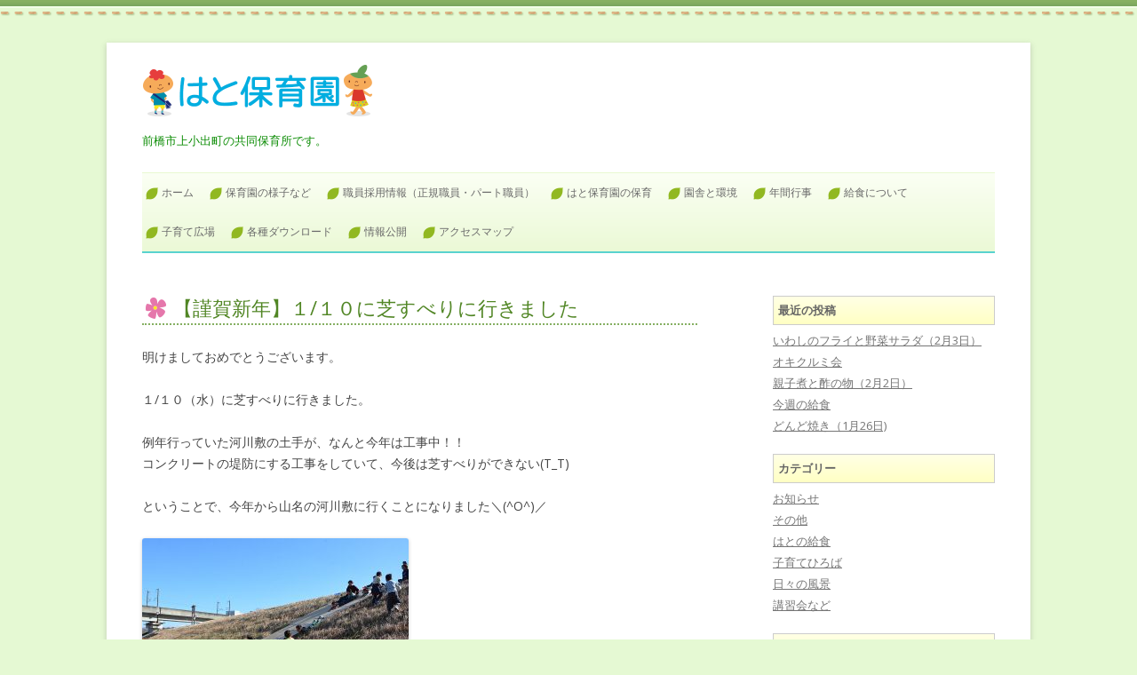

--- FILE ---
content_type: text/html; charset=UTF-8
request_url: https://hatohoikuen.com/daily/%E3%80%90%E8%AC%B9%E8%B3%80%E6%96%B0%E5%B9%B4%E3%80%91%EF%BC%91-%EF%BC%91%EF%BC%90%E3%81%AB%E8%8A%9D%E3%81%99%E3%81%B9%E3%82%8A%E3%81%AB%E8%A1%8C%E3%81%8D%E3%81%BE%E3%81%97%E3%81%9F/
body_size: 58628
content:
<!DOCTYPE html>
<!--[if IE 7]>
<html class="ie ie7" lang="ja">
<![endif]-->
<!--[if IE 8]>
<html class="ie ie8" lang="ja">
<![endif]-->
<!--[if !(IE 7) & !(IE 8)]><!-->
<html lang="ja">
<!--<![endif]-->
<head>
<meta charset="UTF-8" />
<meta name="viewport" content="width=device-width" />
<title>【謹賀新年】１/１０に芝すべりに行きました | はと保育園</title>
<meta name="description" content="群馬県前橋市上小出町の「はと保育園」の公式サイトです。園の紹介、行事、お知らせなどを発信しています。" />
<meta name="keywords" content="保育園,群馬県,前橋市,保育所" />
<meta name="format-detection" content="telephone=no">
<link rel="profile" href="https://gmpg.org/xfn/11" />
<link rel="pingback" href="https://hatohoikuen.com/wp/xmlrpc.php" />
<!--[if lt IE 9]>
<script src="https://hatohoikuen.com/wp/wp-content/themes/hato/js/html5.js" type="text/javascript"></script>
<![endif]-->
<meta name='robots' content='max-image-preview:large' />
<link rel='dns-prefetch' href='//static.addtoany.com' />
<link rel='dns-prefetch' href='//fonts.googleapis.com' />
<link rel="alternate" type="application/rss+xml" title="はと保育園 &raquo; フィード" href="https://hatohoikuen.com/feed/" />
<link rel="alternate" type="application/rss+xml" title="はと保育園 &raquo; コメントフィード" href="https://hatohoikuen.com/comments/feed/" />
<link rel="alternate" title="oEmbed (JSON)" type="application/json+oembed" href="https://hatohoikuen.com/wp-json/oembed/1.0/embed?url=https%3A%2F%2Fhatohoikuen.com%2Fdaily%2F%25e3%2580%2590%25e8%25ac%25b9%25e8%25b3%2580%25e6%2596%25b0%25e5%25b9%25b4%25e3%2580%2591%25ef%25bc%2591-%25ef%25bc%2591%25ef%25bc%2590%25e3%2581%25ab%25e8%258a%259d%25e3%2581%2599%25e3%2581%25b9%25e3%2582%258a%25e3%2581%25ab%25e8%25a1%258c%25e3%2581%258d%25e3%2581%25be%25e3%2581%2597%25e3%2581%259f%2F" />
<link rel="alternate" title="oEmbed (XML)" type="text/xml+oembed" href="https://hatohoikuen.com/wp-json/oembed/1.0/embed?url=https%3A%2F%2Fhatohoikuen.com%2Fdaily%2F%25e3%2580%2590%25e8%25ac%25b9%25e8%25b3%2580%25e6%2596%25b0%25e5%25b9%25b4%25e3%2580%2591%25ef%25bc%2591-%25ef%25bc%2591%25ef%25bc%2590%25e3%2581%25ab%25e8%258a%259d%25e3%2581%2599%25e3%2581%25b9%25e3%2582%258a%25e3%2581%25ab%25e8%25a1%258c%25e3%2581%258d%25e3%2581%25be%25e3%2581%2597%25e3%2581%259f%2F&#038;format=xml" />
<style id='wp-img-auto-sizes-contain-inline-css' type='text/css'>
img:is([sizes=auto i],[sizes^="auto," i]){contain-intrinsic-size:3000px 1500px}
/*# sourceURL=wp-img-auto-sizes-contain-inline-css */
</style>
<style id='wp-emoji-styles-inline-css' type='text/css'>

	img.wp-smiley, img.emoji {
		display: inline !important;
		border: none !important;
		box-shadow: none !important;
		height: 1em !important;
		width: 1em !important;
		margin: 0 0.07em !important;
		vertical-align: -0.1em !important;
		background: none !important;
		padding: 0 !important;
	}
/*# sourceURL=wp-emoji-styles-inline-css */
</style>
<style id='wp-block-library-inline-css' type='text/css'>
:root{--wp-block-synced-color:#7a00df;--wp-block-synced-color--rgb:122,0,223;--wp-bound-block-color:var(--wp-block-synced-color);--wp-editor-canvas-background:#ddd;--wp-admin-theme-color:#007cba;--wp-admin-theme-color--rgb:0,124,186;--wp-admin-theme-color-darker-10:#006ba1;--wp-admin-theme-color-darker-10--rgb:0,107,160.5;--wp-admin-theme-color-darker-20:#005a87;--wp-admin-theme-color-darker-20--rgb:0,90,135;--wp-admin-border-width-focus:2px}@media (min-resolution:192dpi){:root{--wp-admin-border-width-focus:1.5px}}.wp-element-button{cursor:pointer}:root .has-very-light-gray-background-color{background-color:#eee}:root .has-very-dark-gray-background-color{background-color:#313131}:root .has-very-light-gray-color{color:#eee}:root .has-very-dark-gray-color{color:#313131}:root .has-vivid-green-cyan-to-vivid-cyan-blue-gradient-background{background:linear-gradient(135deg,#00d084,#0693e3)}:root .has-purple-crush-gradient-background{background:linear-gradient(135deg,#34e2e4,#4721fb 50%,#ab1dfe)}:root .has-hazy-dawn-gradient-background{background:linear-gradient(135deg,#faaca8,#dad0ec)}:root .has-subdued-olive-gradient-background{background:linear-gradient(135deg,#fafae1,#67a671)}:root .has-atomic-cream-gradient-background{background:linear-gradient(135deg,#fdd79a,#004a59)}:root .has-nightshade-gradient-background{background:linear-gradient(135deg,#330968,#31cdcf)}:root .has-midnight-gradient-background{background:linear-gradient(135deg,#020381,#2874fc)}:root{--wp--preset--font-size--normal:16px;--wp--preset--font-size--huge:42px}.has-regular-font-size{font-size:1em}.has-larger-font-size{font-size:2.625em}.has-normal-font-size{font-size:var(--wp--preset--font-size--normal)}.has-huge-font-size{font-size:var(--wp--preset--font-size--huge)}.has-text-align-center{text-align:center}.has-text-align-left{text-align:left}.has-text-align-right{text-align:right}.has-fit-text{white-space:nowrap!important}#end-resizable-editor-section{display:none}.aligncenter{clear:both}.items-justified-left{justify-content:flex-start}.items-justified-center{justify-content:center}.items-justified-right{justify-content:flex-end}.items-justified-space-between{justify-content:space-between}.screen-reader-text{border:0;clip-path:inset(50%);height:1px;margin:-1px;overflow:hidden;padding:0;position:absolute;width:1px;word-wrap:normal!important}.screen-reader-text:focus{background-color:#ddd;clip-path:none;color:#444;display:block;font-size:1em;height:auto;left:5px;line-height:normal;padding:15px 23px 14px;text-decoration:none;top:5px;width:auto;z-index:100000}html :where(.has-border-color){border-style:solid}html :where([style*=border-top-color]){border-top-style:solid}html :where([style*=border-right-color]){border-right-style:solid}html :where([style*=border-bottom-color]){border-bottom-style:solid}html :where([style*=border-left-color]){border-left-style:solid}html :where([style*=border-width]){border-style:solid}html :where([style*=border-top-width]){border-top-style:solid}html :where([style*=border-right-width]){border-right-style:solid}html :where([style*=border-bottom-width]){border-bottom-style:solid}html :where([style*=border-left-width]){border-left-style:solid}html :where(img[class*=wp-image-]){height:auto;max-width:100%}:where(figure){margin:0 0 1em}html :where(.is-position-sticky){--wp-admin--admin-bar--position-offset:var(--wp-admin--admin-bar--height,0px)}@media screen and (max-width:600px){html :where(.is-position-sticky){--wp-admin--admin-bar--position-offset:0px}}

/*# sourceURL=wp-block-library-inline-css */
</style><style id='global-styles-inline-css' type='text/css'>
:root{--wp--preset--aspect-ratio--square: 1;--wp--preset--aspect-ratio--4-3: 4/3;--wp--preset--aspect-ratio--3-4: 3/4;--wp--preset--aspect-ratio--3-2: 3/2;--wp--preset--aspect-ratio--2-3: 2/3;--wp--preset--aspect-ratio--16-9: 16/9;--wp--preset--aspect-ratio--9-16: 9/16;--wp--preset--color--black: #000000;--wp--preset--color--cyan-bluish-gray: #abb8c3;--wp--preset--color--white: #ffffff;--wp--preset--color--pale-pink: #f78da7;--wp--preset--color--vivid-red: #cf2e2e;--wp--preset--color--luminous-vivid-orange: #ff6900;--wp--preset--color--luminous-vivid-amber: #fcb900;--wp--preset--color--light-green-cyan: #7bdcb5;--wp--preset--color--vivid-green-cyan: #00d084;--wp--preset--color--pale-cyan-blue: #8ed1fc;--wp--preset--color--vivid-cyan-blue: #0693e3;--wp--preset--color--vivid-purple: #9b51e0;--wp--preset--gradient--vivid-cyan-blue-to-vivid-purple: linear-gradient(135deg,rgb(6,147,227) 0%,rgb(155,81,224) 100%);--wp--preset--gradient--light-green-cyan-to-vivid-green-cyan: linear-gradient(135deg,rgb(122,220,180) 0%,rgb(0,208,130) 100%);--wp--preset--gradient--luminous-vivid-amber-to-luminous-vivid-orange: linear-gradient(135deg,rgb(252,185,0) 0%,rgb(255,105,0) 100%);--wp--preset--gradient--luminous-vivid-orange-to-vivid-red: linear-gradient(135deg,rgb(255,105,0) 0%,rgb(207,46,46) 100%);--wp--preset--gradient--very-light-gray-to-cyan-bluish-gray: linear-gradient(135deg,rgb(238,238,238) 0%,rgb(169,184,195) 100%);--wp--preset--gradient--cool-to-warm-spectrum: linear-gradient(135deg,rgb(74,234,220) 0%,rgb(151,120,209) 20%,rgb(207,42,186) 40%,rgb(238,44,130) 60%,rgb(251,105,98) 80%,rgb(254,248,76) 100%);--wp--preset--gradient--blush-light-purple: linear-gradient(135deg,rgb(255,206,236) 0%,rgb(152,150,240) 100%);--wp--preset--gradient--blush-bordeaux: linear-gradient(135deg,rgb(254,205,165) 0%,rgb(254,45,45) 50%,rgb(107,0,62) 100%);--wp--preset--gradient--luminous-dusk: linear-gradient(135deg,rgb(255,203,112) 0%,rgb(199,81,192) 50%,rgb(65,88,208) 100%);--wp--preset--gradient--pale-ocean: linear-gradient(135deg,rgb(255,245,203) 0%,rgb(182,227,212) 50%,rgb(51,167,181) 100%);--wp--preset--gradient--electric-grass: linear-gradient(135deg,rgb(202,248,128) 0%,rgb(113,206,126) 100%);--wp--preset--gradient--midnight: linear-gradient(135deg,rgb(2,3,129) 0%,rgb(40,116,252) 100%);--wp--preset--font-size--small: 13px;--wp--preset--font-size--medium: 20px;--wp--preset--font-size--large: 36px;--wp--preset--font-size--x-large: 42px;--wp--preset--spacing--20: 0.44rem;--wp--preset--spacing--30: 0.67rem;--wp--preset--spacing--40: 1rem;--wp--preset--spacing--50: 1.5rem;--wp--preset--spacing--60: 2.25rem;--wp--preset--spacing--70: 3.38rem;--wp--preset--spacing--80: 5.06rem;--wp--preset--shadow--natural: 6px 6px 9px rgba(0, 0, 0, 0.2);--wp--preset--shadow--deep: 12px 12px 50px rgba(0, 0, 0, 0.4);--wp--preset--shadow--sharp: 6px 6px 0px rgba(0, 0, 0, 0.2);--wp--preset--shadow--outlined: 6px 6px 0px -3px rgb(255, 255, 255), 6px 6px rgb(0, 0, 0);--wp--preset--shadow--crisp: 6px 6px 0px rgb(0, 0, 0);}:where(.is-layout-flex){gap: 0.5em;}:where(.is-layout-grid){gap: 0.5em;}body .is-layout-flex{display: flex;}.is-layout-flex{flex-wrap: wrap;align-items: center;}.is-layout-flex > :is(*, div){margin: 0;}body .is-layout-grid{display: grid;}.is-layout-grid > :is(*, div){margin: 0;}:where(.wp-block-columns.is-layout-flex){gap: 2em;}:where(.wp-block-columns.is-layout-grid){gap: 2em;}:where(.wp-block-post-template.is-layout-flex){gap: 1.25em;}:where(.wp-block-post-template.is-layout-grid){gap: 1.25em;}.has-black-color{color: var(--wp--preset--color--black) !important;}.has-cyan-bluish-gray-color{color: var(--wp--preset--color--cyan-bluish-gray) !important;}.has-white-color{color: var(--wp--preset--color--white) !important;}.has-pale-pink-color{color: var(--wp--preset--color--pale-pink) !important;}.has-vivid-red-color{color: var(--wp--preset--color--vivid-red) !important;}.has-luminous-vivid-orange-color{color: var(--wp--preset--color--luminous-vivid-orange) !important;}.has-luminous-vivid-amber-color{color: var(--wp--preset--color--luminous-vivid-amber) !important;}.has-light-green-cyan-color{color: var(--wp--preset--color--light-green-cyan) !important;}.has-vivid-green-cyan-color{color: var(--wp--preset--color--vivid-green-cyan) !important;}.has-pale-cyan-blue-color{color: var(--wp--preset--color--pale-cyan-blue) !important;}.has-vivid-cyan-blue-color{color: var(--wp--preset--color--vivid-cyan-blue) !important;}.has-vivid-purple-color{color: var(--wp--preset--color--vivid-purple) !important;}.has-black-background-color{background-color: var(--wp--preset--color--black) !important;}.has-cyan-bluish-gray-background-color{background-color: var(--wp--preset--color--cyan-bluish-gray) !important;}.has-white-background-color{background-color: var(--wp--preset--color--white) !important;}.has-pale-pink-background-color{background-color: var(--wp--preset--color--pale-pink) !important;}.has-vivid-red-background-color{background-color: var(--wp--preset--color--vivid-red) !important;}.has-luminous-vivid-orange-background-color{background-color: var(--wp--preset--color--luminous-vivid-orange) !important;}.has-luminous-vivid-amber-background-color{background-color: var(--wp--preset--color--luminous-vivid-amber) !important;}.has-light-green-cyan-background-color{background-color: var(--wp--preset--color--light-green-cyan) !important;}.has-vivid-green-cyan-background-color{background-color: var(--wp--preset--color--vivid-green-cyan) !important;}.has-pale-cyan-blue-background-color{background-color: var(--wp--preset--color--pale-cyan-blue) !important;}.has-vivid-cyan-blue-background-color{background-color: var(--wp--preset--color--vivid-cyan-blue) !important;}.has-vivid-purple-background-color{background-color: var(--wp--preset--color--vivid-purple) !important;}.has-black-border-color{border-color: var(--wp--preset--color--black) !important;}.has-cyan-bluish-gray-border-color{border-color: var(--wp--preset--color--cyan-bluish-gray) !important;}.has-white-border-color{border-color: var(--wp--preset--color--white) !important;}.has-pale-pink-border-color{border-color: var(--wp--preset--color--pale-pink) !important;}.has-vivid-red-border-color{border-color: var(--wp--preset--color--vivid-red) !important;}.has-luminous-vivid-orange-border-color{border-color: var(--wp--preset--color--luminous-vivid-orange) !important;}.has-luminous-vivid-amber-border-color{border-color: var(--wp--preset--color--luminous-vivid-amber) !important;}.has-light-green-cyan-border-color{border-color: var(--wp--preset--color--light-green-cyan) !important;}.has-vivid-green-cyan-border-color{border-color: var(--wp--preset--color--vivid-green-cyan) !important;}.has-pale-cyan-blue-border-color{border-color: var(--wp--preset--color--pale-cyan-blue) !important;}.has-vivid-cyan-blue-border-color{border-color: var(--wp--preset--color--vivid-cyan-blue) !important;}.has-vivid-purple-border-color{border-color: var(--wp--preset--color--vivid-purple) !important;}.has-vivid-cyan-blue-to-vivid-purple-gradient-background{background: var(--wp--preset--gradient--vivid-cyan-blue-to-vivid-purple) !important;}.has-light-green-cyan-to-vivid-green-cyan-gradient-background{background: var(--wp--preset--gradient--light-green-cyan-to-vivid-green-cyan) !important;}.has-luminous-vivid-amber-to-luminous-vivid-orange-gradient-background{background: var(--wp--preset--gradient--luminous-vivid-amber-to-luminous-vivid-orange) !important;}.has-luminous-vivid-orange-to-vivid-red-gradient-background{background: var(--wp--preset--gradient--luminous-vivid-orange-to-vivid-red) !important;}.has-very-light-gray-to-cyan-bluish-gray-gradient-background{background: var(--wp--preset--gradient--very-light-gray-to-cyan-bluish-gray) !important;}.has-cool-to-warm-spectrum-gradient-background{background: var(--wp--preset--gradient--cool-to-warm-spectrum) !important;}.has-blush-light-purple-gradient-background{background: var(--wp--preset--gradient--blush-light-purple) !important;}.has-blush-bordeaux-gradient-background{background: var(--wp--preset--gradient--blush-bordeaux) !important;}.has-luminous-dusk-gradient-background{background: var(--wp--preset--gradient--luminous-dusk) !important;}.has-pale-ocean-gradient-background{background: var(--wp--preset--gradient--pale-ocean) !important;}.has-electric-grass-gradient-background{background: var(--wp--preset--gradient--electric-grass) !important;}.has-midnight-gradient-background{background: var(--wp--preset--gradient--midnight) !important;}.has-small-font-size{font-size: var(--wp--preset--font-size--small) !important;}.has-medium-font-size{font-size: var(--wp--preset--font-size--medium) !important;}.has-large-font-size{font-size: var(--wp--preset--font-size--large) !important;}.has-x-large-font-size{font-size: var(--wp--preset--font-size--x-large) !important;}
/*# sourceURL=global-styles-inline-css */
</style>

<style id='classic-theme-styles-inline-css' type='text/css'>
/*! This file is auto-generated */
.wp-block-button__link{color:#fff;background-color:#32373c;border-radius:9999px;box-shadow:none;text-decoration:none;padding:calc(.667em + 2px) calc(1.333em + 2px);font-size:1.125em}.wp-block-file__button{background:#32373c;color:#fff;text-decoration:none}
/*# sourceURL=/wp-includes/css/classic-themes.min.css */
</style>
<link rel='stylesheet' id='fancybox-for-wp-css' href='https://hatohoikuen.com/wp/wp-content/plugins/fancybox-for-wordpress/assets/css/fancybox.css?ver=1.3.4' type='text/css' media='all' />
<link rel='stylesheet' id='twentytwelve-fonts-css' href='https://fonts.googleapis.com/css?family=Open+Sans:400italic,700italic,400,700&#038;subset=latin,latin-ext' type='text/css' media='all' />
<link rel='stylesheet' id='twentytwelve-style-css' href='https://hatohoikuen.com/wp/wp-content/themes/hato/style.css?ver=6.9' type='text/css' media='all' />
<link rel='stylesheet' id='addtoany-css' href='https://hatohoikuen.com/wp/wp-content/plugins/add-to-any/addtoany.min.css?ver=1.16' type='text/css' media='all' />
<!--n2css--><script type="text/javascript" id="addtoany-core-js-before">
/* <![CDATA[ */
window.a2a_config=window.a2a_config||{};a2a_config.callbacks=[];a2a_config.overlays=[];a2a_config.templates={};a2a_localize = {
	Share: "共有",
	Save: "ブックマーク",
	Subscribe: "購読",
	Email: "メール",
	Bookmark: "ブックマーク",
	ShowAll: "すべて表示する",
	ShowLess: "小さく表示する",
	FindServices: "サービスを探す",
	FindAnyServiceToAddTo: "追加するサービスを今すぐ探す",
	PoweredBy: "Powered by",
	ShareViaEmail: "メールでシェアする",
	SubscribeViaEmail: "メールで購読する",
	BookmarkInYourBrowser: "ブラウザにブックマーク",
	BookmarkInstructions: "このページをブックマークするには、 Ctrl+D または \u2318+D を押下。",
	AddToYourFavorites: "お気に入りに追加",
	SendFromWebOrProgram: "任意のメールアドレスまたはメールプログラムから送信",
	EmailProgram: "メールプログラム",
	More: "詳細&#8230;",
	ThanksForSharing: "共有ありがとうございます !",
	ThanksForFollowing: "フォローありがとうございます !"
};


//# sourceURL=addtoany-core-js-before
/* ]]> */
</script>
<script type="text/javascript" async src="https://static.addtoany.com/menu/page.js" id="addtoany-core-js"></script>
<script type="text/javascript" src="https://hatohoikuen.com/wp/wp-includes/js/jquery/jquery.min.js?ver=3.7.1" id="jquery-core-js"></script>
<script type="text/javascript" src="https://hatohoikuen.com/wp/wp-includes/js/jquery/jquery-migrate.min.js?ver=3.4.1" id="jquery-migrate-js"></script>
<script type="text/javascript" async src="https://hatohoikuen.com/wp/wp-content/plugins/add-to-any/addtoany.min.js?ver=1.1" id="addtoany-jquery-js"></script>
<script type="text/javascript" src="https://hatohoikuen.com/wp/wp-content/plugins/fancybox-for-wordpress/assets/js/jquery.fancybox.js?ver=1.3.4" id="fancybox-for-wp-js"></script>
<link rel="https://api.w.org/" href="https://hatohoikuen.com/wp-json/" /><link rel="alternate" title="JSON" type="application/json" href="https://hatohoikuen.com/wp-json/wp/v2/posts/1515" /><link rel="EditURI" type="application/rsd+xml" title="RSD" href="https://hatohoikuen.com/wp/xmlrpc.php?rsd" />
<link rel="canonical" href="https://hatohoikuen.com/daily/%e3%80%90%e8%ac%b9%e8%b3%80%e6%96%b0%e5%b9%b4%e3%80%91%ef%bc%91-%ef%bc%91%ef%bc%90%e3%81%ab%e8%8a%9d%e3%81%99%e3%81%b9%e3%82%8a%e3%81%ab%e8%a1%8c%e3%81%8d%e3%81%be%e3%81%97%e3%81%9f/" />
<link rel='shortlink' href='https://hatohoikuen.com/?p=1515' />

<!-- Fancybox for WordPress v3.3.4 -->
<style type="text/css">
	.fancybox-slide--image .fancybox-content{background-color: #FFFFFF}div.fancybox-caption{display:none !important;}
	
	img.fancybox-image{border-width:10px;border-color:#FFFFFF;border-style:solid;}
	div.fancybox-bg{background-color:rgba(102,102,102,0.3);opacity:1 !important;}div.fancybox-content{border-color:#FFFFFF}
	div#fancybox-title{background-color:#FFFFFF}
	div.fancybox-content{background-color:#FFFFFF}
	div#fancybox-title-inside{color:#333333}
	
	
	
	div.fancybox-caption p.caption-title{display:inline-block}
	div.fancybox-caption p.caption-title{font-size:14px}
	div.fancybox-caption p.caption-title{color:#333333}
	div.fancybox-caption {color:#333333}div.fancybox-caption p.caption-title {background:#fff; width:auto;padding:10px 30px;}div.fancybox-content p.caption-title{color:#333333;margin: 0;padding: 5px 0;}
</style><script type="text/javascript">
	jQuery(function () {

		var mobileOnly = false;
		
		if (mobileOnly) {
			return;
		}

		jQuery.fn.getTitle = function () { // Copy the title of every IMG tag and add it to its parent A so that fancybox can show titles
			var arr = jQuery("a[data-fancybox]");
									jQuery.each(arr, function() {
										var title = jQuery(this).children("img").attr("title");
										var caption = jQuery(this).next("figcaption").html();
                                        if(caption && title){jQuery(this).attr("title",title+" " + caption)}else if(title){ jQuery(this).attr("title",title);}else if(caption){jQuery(this).attr("title",caption);}
									});			}

		// Supported file extensions

				var thumbnails = jQuery("a:has(img)").not(".nolightbox").not('.envira-gallery-link').not('.ngg-simplelightbox').filter(function () {
			return /\.(jpe?g|png|gif|mp4|webp|bmp|pdf)(\?[^/]*)*$/i.test(jQuery(this).attr('href'))
		});
		

		// Add data-type iframe for links that are not images or videos.
		var iframeLinks = jQuery('.fancyboxforwp').filter(function () {
			return !/\.(jpe?g|png|gif|mp4|webp|bmp|pdf)(\?[^/]*)*$/i.test(jQuery(this).attr('href'))
		}).filter(function () {
			return !/vimeo|youtube/i.test(jQuery(this).attr('href'))
		});
		iframeLinks.attr({"data-type": "iframe"}).getTitle();

				// Gallery All
		thumbnails.addClass("fancyboxforwp").attr("data-fancybox", "gallery").getTitle();
		iframeLinks.attr({"data-fancybox": "gallery"}).getTitle();

		// Gallery type NONE
		
		// Call fancybox and apply it on any link with a rel atribute that starts with "fancybox", with the options set on the admin panel
		jQuery("a.fancyboxforwp").fancyboxforwp({
			loop: false,
			smallBtn: false,
			zoomOpacity: "auto",
			animationEffect: "fade",
			animationDuration: 500,
			transitionEffect: "fade",
			transitionDuration: "300",
			overlayShow: true,
			overlayOpacity: "0.3",
			titleShow: true,
			titlePosition: "inside",
			keyboard: true,
			showCloseButton: false,
			arrows: true,
			clickContent:false,
			clickSlide: "close",
			mobile: {
				clickContent: function (current, event) {
					return current.type === "image" ? "toggleControls" : false;
				},
				clickSlide: function (current, event) {
					return current.type === "image" ? "close" : "close";
				},
			},
			wheel: false,
			toolbar: true,
			preventCaptionOverlap: true,
			onInit: function() { },			onDeactivate
	: function() { },		beforeClose: function() { },			afterShow: function(instance) { jQuery( ".fancybox-image" ).on("click", function( ){ ( instance.isScaledDown() ) ? instance.scaleToActual() : instance.scaleToFit() }) },				afterClose: function() { },					caption : function( instance, item ) {var title ="";if("undefined" != typeof jQuery(this).context ){var title = jQuery(this).context.title;} else { var title = ("undefined" != typeof jQuery(this).attr("title")) ? jQuery(this).attr("title") : false;}var caption = jQuery(this).data('caption') || '';if ( item.type === 'image' && title.length ) {caption = (caption.length ? caption + '<br />' : '') + '<p class="caption-title">'+title+'</p>' ;}return caption;},
		afterLoad : function( instance, current ) {current.$content.append('<div class=\"fancybox-custom-caption inside-caption\" style=\" position: absolute;left:0;right:0;color:#000;margin:0 auto;bottom:0;text-align:center;background-color:#FFFFFF \">' + current.opts.caption + '</div>');},
			})
		;

			})
</script>
<!-- END Fancybox for WordPress -->
<!-- Analytics by WP Statistics v14.9.1 - https://wp-statistics.com/ -->
	<style type="text/css" id="twentytwelve-header-css">
			.site-header h1 a,
		.site-header h2 {
			color: #0b8c04;
		}
		</style>
	<style type="text/css" id="custom-background-css">
body.custom-background { background-color: #e5f9d3; background-image: url("https://hatohoikuen.com/wp/wp-content/uploads/2015/10/bg2015101415431.png"); background-position: left top; background-size: auto; background-repeat: repeat-x; background-attachment: scroll; }
</style>
	</head>

<body data-rsssl=1 class="wp-singular post-template-default single single-post postid-1515 single-format-standard custom-background wp-theme-hato custom-font-enabled single-author">
<div id="page" class="hfeed site">
	<header id="masthead" class="site-header" role="banner">
		<hgroup>
			<h1 class="site-title"><a href="https://hatohoikuen.com/" title="はと保育園" rel="home"><img src="https://hatohoikuen.com/images/base/logo.png" alt="はと保育園" width="260" height="60"></a></h1>
			<h2 class="site-description">前橋市上小出町の共同保育所です。</h2>
		</hgroup>

		<nav id="site-navigation" class="main-navigation" role="navigation">
			<button class="menu-toggle">メニュー</button>
			<a class="assistive-text" href="#content" title="コンテンツへスキップ">コンテンツへスキップ</a>
			<div class="menu-%e3%81%af%e3%81%a8%e4%bf%9d%e8%82%b2%e5%9c%92%e3%82%b0%e3%83%ad%e3%83%bc%e3%83%90%e3%83%ab%e3%83%a1%e3%83%8b%e3%83%a5%e3%83%bc-container"><ul id="menu-%e3%81%af%e3%81%a8%e4%bf%9d%e8%82%b2%e5%9c%92%e3%82%b0%e3%83%ad%e3%83%bc%e3%83%90%e3%83%ab%e3%83%a1%e3%83%8b%e3%83%a5%e3%83%bc" class="nav-menu"><li id="menu-item-9" class="menu-item menu-item-type-custom menu-item-object-custom menu-item-home menu-item-9"><a href="https://hatohoikuen.com/">ホーム</a></li>
<li id="menu-item-268" class="menu-item menu-item-type-taxonomy menu-item-object-category current-post-ancestor current-menu-parent current-post-parent menu-item-has-children menu-item-268"><a href="https://hatohoikuen.com/category/daily/">保育園の様子など</a>
<ul class="sub-menu">
	<li id="menu-item-5047" class="menu-item menu-item-type-taxonomy menu-item-object-category current-post-ancestor current-menu-parent current-post-parent menu-item-5047"><a href="https://hatohoikuen.com/category/daily/">日々の風景</a></li>
	<li id="menu-item-5045" class="menu-item menu-item-type-taxonomy menu-item-object-category menu-item-5045"><a href="https://hatohoikuen.com/category/%e3%81%af%e3%81%a8%e3%81%ae%e7%b5%a6%e9%a3%9f/">はとの給食</a></li>
	<li id="menu-item-5046" class="menu-item menu-item-type-taxonomy menu-item-object-category menu-item-5046"><a href="https://hatohoikuen.com/category/%e8%ac%9b%e7%bf%92%e4%bc%9a%e3%81%aa%e3%81%a9/">講習会など</a></li>
	<li id="menu-item-189" class="menu-item menu-item-type-taxonomy menu-item-object-category menu-item-189"><a href="https://hatohoikuen.com/category/news/">お知らせ</a></li>
</ul>
</li>
<li id="menu-item-6736" class="menu-item menu-item-type-post_type menu-item-object-page menu-item-6736"><a href="https://hatohoikuen.com/%e8%81%b7%e5%93%a1%e6%8e%a1%e7%94%a8%e6%83%85%e5%a0%b1/">職員採用情報（正規職員・パート職員）</a></li>
<li id="menu-item-270" class="menu-item menu-item-type-post_type menu-item-object-page menu-item-270"><a href="https://hatohoikuen.com/%e4%bf%9d%e8%82%b2%e6%96%b9%e9%87%9d/">はと保育園の保育</a></li>
<li id="menu-item-273" class="menu-item menu-item-type-post_type menu-item-object-page menu-item-273"><a href="https://hatohoikuen.com/%e5%9c%92%e8%88%8e%e3%81%a8%e7%92%b0%e5%a2%83/">園舎と環境</a></li>
<li id="menu-item-277" class="menu-item menu-item-type-post_type menu-item-object-page menu-item-277"><a href="https://hatohoikuen.com/%e5%9c%92%e5%86%85%e8%a1%8c%e4%ba%8b/">年間行事</a></li>
<li id="menu-item-274" class="menu-item menu-item-type-post_type menu-item-object-page menu-item-274"><a href="https://hatohoikuen.com/%e7%b5%a6%e9%a3%9f%e3%81%ab%e3%81%a4%e3%81%84%e3%81%a6/">給食について</a></li>
<li id="menu-item-278" class="menu-item menu-item-type-post_type menu-item-object-page menu-item-278"><a href="https://hatohoikuen.com/%e5%ad%90%e8%82%b2%e3%81%a6%e5%ba%83%e5%a0%b4/">子育て広場</a></li>
<li id="menu-item-271" class="menu-item menu-item-type-post_type menu-item-object-page menu-item-271"><a href="https://hatohoikuen.com/%e5%90%84%e7%a8%ae%e3%83%80%e3%82%a6%e3%83%b3%e3%83%ad%e3%83%bc%e3%83%89/">各種ダウンロード</a></li>
<li id="menu-item-1848" class="menu-item menu-item-type-post_type menu-item-object-page menu-item-1848"><a href="https://hatohoikuen.com/%e6%83%85%e5%a0%b1%e5%85%ac%e9%96%8b/">情報公開</a></li>
<li id="menu-item-279" class="menu-item menu-item-type-post_type menu-item-object-page menu-item-279"><a href="https://hatohoikuen.com/%e3%82%a2%e3%82%af%e3%82%bb%e3%82%b9%e3%83%9e%e3%83%83%e3%83%97/">アクセスマップ</a></li>
</ul></div>		</nav><!-- #site-navigation -->


			</header><!-- #masthead -->

	<div id="main" class="wrapper">
	<div id="primary" class="site-content">
		<div id="content" role="main">

			
				
	<article id="post-1515" class="post-1515 post type-post status-publish format-standard hentry category-daily">
				<header class="entry-header">
			
						<h1 class="entry-title">【謹賀新年】１/１０に芝すべりに行きました</h1>
								</header><!-- .entry-header -->

				<div class="entry-content">
			<p>明けましておめでとうございます。</p>
<p>１/１０（水）に芝すべりに行きました。</p>
<p>例年行っていた河川敷の土手が、なんと今年は工事中！！<br />
コンクリートの堤防にする工事をしていて、今後は芝すべりができない(T_T)</p>
<p>ということで、今年から山名の河川敷に行くことになりました＼(^O^)／</p>
<p><a href="https://hatohoikuen.com/wp/wp-content/uploads/2018/01/021.jpg"><img fetchpriority="high" decoding="async" class="alignnone size-medium wp-image-1516" src="https://hatohoikuen.com/wp/wp-content/uploads/2018/01/021-300x200.jpg" alt="" width="300" height="200" srcset="https://hatohoikuen.com/wp/wp-content/uploads/2018/01/021-300x200.jpg 300w, https://hatohoikuen.com/wp/wp-content/uploads/2018/01/021.jpg 600w" sizes="(max-width: 300px) 100vw, 300px" /></a></p>
<p>段ボールをつなげてすべり台にします♪</p>
<p><a href="https://hatohoikuen.com/wp/wp-content/uploads/2018/01/026.jpg"><img decoding="async" class="alignnone size-medium wp-image-1517" src="https://hatohoikuen.com/wp/wp-content/uploads/2018/01/026-300x200.jpg" alt="" width="300" height="200" srcset="https://hatohoikuen.com/wp/wp-content/uploads/2018/01/026-300x200.jpg 300w, https://hatohoikuen.com/wp/wp-content/uploads/2018/01/026.jpg 600w" sizes="(max-width: 300px) 100vw, 300px" /></a></p>
<p>ソリでもすべります！</p>
<p><a href="https://hatohoikuen.com/wp/wp-content/uploads/2018/01/272.jpg"><img decoding="async" class="alignnone size-medium wp-image-1519" src="https://hatohoikuen.com/wp/wp-content/uploads/2018/01/272-300x200.jpg" alt="" width="300" height="200" srcset="https://hatohoikuen.com/wp/wp-content/uploads/2018/01/272-300x200.jpg 300w, https://hatohoikuen.com/wp/wp-content/uploads/2018/01/272.jpg 600w" sizes="(max-width: 300px) 100vw, 300px" /></a></p>
<p>みんなで一緒にすべります！</p>
<p><a href="https://hatohoikuen.com/wp/wp-content/uploads/2018/01/035.jpg"><img loading="lazy" decoding="async" class="alignnone size-medium wp-image-1518" src="https://hatohoikuen.com/wp/wp-content/uploads/2018/01/035-300x200.jpg" alt="" width="300" height="200" srcset="https://hatohoikuen.com/wp/wp-content/uploads/2018/01/035-300x200.jpg 300w, https://hatohoikuen.com/wp/wp-content/uploads/2018/01/035.jpg 600w" sizes="auto, (max-width: 300px) 100vw, 300px" /></a></p>
<p>ん～、なんかいい写真(^O^)</p>
<p><a href="https://hatohoikuen.com/wp/wp-content/uploads/2018/01/351.jpg"><img loading="lazy" decoding="async" class="alignnone size-medium wp-image-1520" src="https://hatohoikuen.com/wp/wp-content/uploads/2018/01/351-300x200.jpg" alt="" width="300" height="200" srcset="https://hatohoikuen.com/wp/wp-content/uploads/2018/01/351-300x200.jpg 300w, https://hatohoikuen.com/wp/wp-content/uploads/2018/01/351.jpg 600w" sizes="auto, (max-width: 300px) 100vw, 300px" /></a></p>
<p>観音山ファミリーパークでお弁当を食べて・・・</p>
<p><a href="https://hatohoikuen.com/wp/wp-content/uploads/2018/01/389.jpg"><img loading="lazy" decoding="async" class="alignnone size-medium wp-image-1521" src="https://hatohoikuen.com/wp/wp-content/uploads/2018/01/389-300x200.jpg" alt="" width="300" height="200" srcset="https://hatohoikuen.com/wp/wp-content/uploads/2018/01/389-300x200.jpg 300w, https://hatohoikuen.com/wp/wp-content/uploads/2018/01/389.jpg 600w" sizes="auto, (max-width: 300px) 100vw, 300px" /></a></p>
<p>食後はトランポリンで遊んで帰ってきました(^O^)</p>
<div class="addtoany_share_save_container addtoany_content addtoany_content_bottom"><div class="a2a_kit a2a_kit_size_32 addtoany_list" data-a2a-url="https://hatohoikuen.com/daily/%e3%80%90%e8%ac%b9%e8%b3%80%e6%96%b0%e5%b9%b4%e3%80%91%ef%bc%91-%ef%bc%91%ef%bc%90%e3%81%ab%e8%8a%9d%e3%81%99%e3%81%b9%e3%82%8a%e3%81%ab%e8%a1%8c%e3%81%8d%e3%81%be%e3%81%97%e3%81%9f/" data-a2a-title="【謹賀新年】１/１０に芝すべりに行きました"><a class="a2a_button_facebook" href="https://www.addtoany.com/add_to/facebook?linkurl=https%3A%2F%2Fhatohoikuen.com%2Fdaily%2F%25e3%2580%2590%25e8%25ac%25b9%25e8%25b3%2580%25e6%2596%25b0%25e5%25b9%25b4%25e3%2580%2591%25ef%25bc%2591-%25ef%25bc%2591%25ef%25bc%2590%25e3%2581%25ab%25e8%258a%259d%25e3%2581%2599%25e3%2581%25b9%25e3%2582%258a%25e3%2581%25ab%25e8%25a1%258c%25e3%2581%258d%25e3%2581%25be%25e3%2581%2597%25e3%2581%259f%2F&amp;linkname=%E3%80%90%E8%AC%B9%E8%B3%80%E6%96%B0%E5%B9%B4%E3%80%91%EF%BC%91%2F%EF%BC%91%EF%BC%90%E3%81%AB%E8%8A%9D%E3%81%99%E3%81%B9%E3%82%8A%E3%81%AB%E8%A1%8C%E3%81%8D%E3%81%BE%E3%81%97%E3%81%9F" title="Facebook" rel="nofollow noopener" target="_blank"></a><a class="a2a_button_twitter" href="https://www.addtoany.com/add_to/twitter?linkurl=https%3A%2F%2Fhatohoikuen.com%2Fdaily%2F%25e3%2580%2590%25e8%25ac%25b9%25e8%25b3%2580%25e6%2596%25b0%25e5%25b9%25b4%25e3%2580%2591%25ef%25bc%2591-%25ef%25bc%2591%25ef%25bc%2590%25e3%2581%25ab%25e8%258a%259d%25e3%2581%2599%25e3%2581%25b9%25e3%2582%258a%25e3%2581%25ab%25e8%25a1%258c%25e3%2581%258d%25e3%2581%25be%25e3%2581%2597%25e3%2581%259f%2F&amp;linkname=%E3%80%90%E8%AC%B9%E8%B3%80%E6%96%B0%E5%B9%B4%E3%80%91%EF%BC%91%2F%EF%BC%91%EF%BC%90%E3%81%AB%E8%8A%9D%E3%81%99%E3%81%B9%E3%82%8A%E3%81%AB%E8%A1%8C%E3%81%8D%E3%81%BE%E3%81%97%E3%81%9F" title="Twitter" rel="nofollow noopener" target="_blank"></a><a class="a2a_button_email" href="https://www.addtoany.com/add_to/email?linkurl=https%3A%2F%2Fhatohoikuen.com%2Fdaily%2F%25e3%2580%2590%25e8%25ac%25b9%25e8%25b3%2580%25e6%2596%25b0%25e5%25b9%25b4%25e3%2580%2591%25ef%25bc%2591-%25ef%25bc%2591%25ef%25bc%2590%25e3%2581%25ab%25e8%258a%259d%25e3%2581%2599%25e3%2581%25b9%25e3%2582%258a%25e3%2581%25ab%25e8%25a1%258c%25e3%2581%258d%25e3%2581%25be%25e3%2581%2597%25e3%2581%259f%2F&amp;linkname=%E3%80%90%E8%AC%B9%E8%B3%80%E6%96%B0%E5%B9%B4%E3%80%91%EF%BC%91%2F%EF%BC%91%EF%BC%90%E3%81%AB%E8%8A%9D%E3%81%99%E3%81%B9%E3%82%8A%E3%81%AB%E8%A1%8C%E3%81%8D%E3%81%BE%E3%81%97%E3%81%9F" title="Email" rel="nofollow noopener" target="_blank"></a><a class="a2a_button_x" href="https://www.addtoany.com/add_to/x?linkurl=https%3A%2F%2Fhatohoikuen.com%2Fdaily%2F%25e3%2580%2590%25e8%25ac%25b9%25e8%25b3%2580%25e6%2596%25b0%25e5%25b9%25b4%25e3%2580%2591%25ef%25bc%2591-%25ef%25bc%2591%25ef%25bc%2590%25e3%2581%25ab%25e8%258a%259d%25e3%2581%2599%25e3%2581%25b9%25e3%2582%258a%25e3%2581%25ab%25e8%25a1%258c%25e3%2581%258d%25e3%2581%25be%25e3%2581%2597%25e3%2581%259f%2F&amp;linkname=%E3%80%90%E8%AC%B9%E8%B3%80%E6%96%B0%E5%B9%B4%E3%80%91%EF%BC%91%2F%EF%BC%91%EF%BC%90%E3%81%AB%E8%8A%9D%E3%81%99%E3%81%B9%E3%82%8A%E3%81%AB%E8%A1%8C%E3%81%8D%E3%81%BE%E3%81%97%E3%81%9F" title="X" rel="nofollow noopener" target="_blank"></a><a class="a2a_dd addtoany_share_save addtoany_share" href="https://www.addtoany.com/share"></a></div></div>					</div><!-- .entry-content -->
		
		<footer class="entry-meta">
			カテゴリー: <a href="https://hatohoikuen.com/category/daily/" rel="category tag">日々の風景</a> | 投稿日: <a href="https://hatohoikuen.com/daily/%e3%80%90%e8%ac%b9%e8%b3%80%e6%96%b0%e5%b9%b4%e3%80%91%ef%bc%91-%ef%bc%91%ef%bc%90%e3%81%ab%e8%8a%9d%e3%81%99%e3%81%b9%e3%82%8a%e3%81%ab%e8%a1%8c%e3%81%8d%e3%81%be%e3%81%97%e3%81%9f/" title="09:57" rel="bookmark"><time class="entry-date" datetime="2018-01-12T09:57:47+09:00">2018年1月12日</time></a> | <span class="by-author">投稿者: <span class="author vcard"><a class="url fn n" href="https://hatohoikuen.com/author/hato-admin/" title="hato-admin の投稿をすべて表示" rel="author">hato-admin</a></span></span>								</footer><!-- .entry-meta -->
	</article><!-- #post -->

				<nav class="nav-single">
					<h3 class="assistive-text">投稿ナビゲーション</h3>
					<span class="nav-previous"><a href="https://hatohoikuen.com/daily/%e6%bc%94%e5%8a%87%e9%91%91%e8%b3%9e/" rel="prev"><span class="meta-nav">&larr;</span> 演劇鑑賞</a></span>
					<span class="nav-next"><a href="https://hatohoikuen.com/news/%e3%81%a9%e3%82%93%e3%81%a9%e7%84%bc%e3%81%8d%e5%bb%b6%e6%9c%9f%e3%81%ae%e3%81%8a%e7%9f%a5%e3%82%89%e3%81%9b%ef%bc%881-22%e2%86%921-29%ef%bc%89/" rel="next">どんど焼き延期のお知らせ（1/22→1/29） <span class="meta-nav">&rarr;</span></a></span>
				</nav><!-- .nav-single -->

				
<div id="comments" class="comments-area">

	
	
	
</div><!-- #comments .comments-area -->
			
		</div><!-- #content -->
	</div><!-- #primary -->


			<div id="secondary" class="widget-area" role="complementary">
			
		<aside id="recent-posts-2" class="widget widget_recent_entries">
		<h3 class="widget-title">最近の投稿</h3>
		<ul>
											<li>
					<a href="https://hatohoikuen.com/%e3%81%af%e3%81%a8%e3%81%ae%e7%b5%a6%e9%a3%9f/%e3%81%84%e3%82%8f%e3%81%97%e3%81%ae%e3%83%95%e3%83%a9%e3%82%a4%e3%81%a8%e9%87%8e%e8%8f%9c%e3%82%b5%e3%83%a9%e3%83%80%ef%bc%882%e6%9c%883%e6%97%a5%ef%bc%89-2/">いわしのフライと野菜サラダ（2月3日）</a>
									</li>
											<li>
					<a href="https://hatohoikuen.com/daily/%e3%82%aa%e3%82%ad%e3%82%af%e3%83%ab%e3%83%9f%e4%bc%9a/">オキクルミ会</a>
									</li>
											<li>
					<a href="https://hatohoikuen.com/%e3%81%af%e3%81%a8%e3%81%ae%e7%b5%a6%e9%a3%9f/%e8%a6%aa%e5%ad%90%e7%85%ae%e3%81%a8%e9%85%a2%e3%81%ae%e7%89%a9%ef%bc%882%e6%9c%882%e6%97%a5%ef%bc%89/">親子煮と酢の物（2月2日）</a>
									</li>
											<li>
					<a href="https://hatohoikuen.com/%e3%81%af%e3%81%a8%e3%81%ae%e7%b5%a6%e9%a3%9f/%e4%bb%8a%e9%80%b1%e3%81%ae%e7%b5%a6%e9%a3%9f/">今週の給食</a>
									</li>
											<li>
					<a href="https://hatohoikuen.com/daily/%e3%81%a9%e3%82%93%e3%81%a9%e7%84%bc%e3%81%8d%ef%bc%881%e6%9c%8826%e6%97%a5/">どんど焼き（1月26日)</a>
									</li>
					</ul>

		</aside><aside id="categories-3" class="widget widget_categories"><h3 class="widget-title">カテゴリー</h3>
			<ul>
					<li class="cat-item cat-item-3"><a href="https://hatohoikuen.com/category/news/">お知らせ</a>
</li>
	<li class="cat-item cat-item-1"><a href="https://hatohoikuen.com/category/%e3%81%9d%e3%81%ae%e4%bb%96/">その他</a>
</li>
	<li class="cat-item cat-item-7"><a href="https://hatohoikuen.com/category/%e3%81%af%e3%81%a8%e3%81%ae%e7%b5%a6%e9%a3%9f/">はとの給食</a>
</li>
	<li class="cat-item cat-item-9"><a href="https://hatohoikuen.com/category/%e5%ad%90%e8%82%b2%e3%81%a6%e3%81%b2%e3%82%8d%e3%81%b0/">子育てひろば</a>
</li>
	<li class="cat-item cat-item-4"><a href="https://hatohoikuen.com/category/daily/">日々の風景</a>
</li>
	<li class="cat-item cat-item-8"><a href="https://hatohoikuen.com/category/%e8%ac%9b%e7%bf%92%e4%bc%9a%e3%81%aa%e3%81%a9/">講習会など</a>
</li>
			</ul>

			</aside><aside id="archives-3" class="widget widget_archive"><h3 class="widget-title">アーカイブ</h3>		<label class="screen-reader-text" for="archives-dropdown-3">アーカイブ</label>
		<select id="archives-dropdown-3" name="archive-dropdown">
			
			<option value="">月を選択</option>
				<option value='https://hatohoikuen.com/2026/02/'> 2026年2月 &nbsp;(3)</option>
	<option value='https://hatohoikuen.com/2026/01/'> 2026年1月 &nbsp;(21)</option>
	<option value='https://hatohoikuen.com/2025/12/'> 2025年12月 &nbsp;(14)</option>
	<option value='https://hatohoikuen.com/2025/11/'> 2025年11月 &nbsp;(17)</option>
	<option value='https://hatohoikuen.com/2025/10/'> 2025年10月 &nbsp;(22)</option>
	<option value='https://hatohoikuen.com/2025/09/'> 2025年9月 &nbsp;(24)</option>
	<option value='https://hatohoikuen.com/2025/08/'> 2025年8月 &nbsp;(14)</option>
	<option value='https://hatohoikuen.com/2025/07/'> 2025年7月 &nbsp;(20)</option>
	<option value='https://hatohoikuen.com/2025/06/'> 2025年6月 &nbsp;(21)</option>
	<option value='https://hatohoikuen.com/2025/05/'> 2025年5月 &nbsp;(26)</option>
	<option value='https://hatohoikuen.com/2025/04/'> 2025年4月 &nbsp;(14)</option>
	<option value='https://hatohoikuen.com/2025/03/'> 2025年3月 &nbsp;(31)</option>
	<option value='https://hatohoikuen.com/2025/02/'> 2025年2月 &nbsp;(24)</option>
	<option value='https://hatohoikuen.com/2025/01/'> 2025年1月 &nbsp;(29)</option>
	<option value='https://hatohoikuen.com/2024/12/'> 2024年12月 &nbsp;(20)</option>
	<option value='https://hatohoikuen.com/2024/11/'> 2024年11月 &nbsp;(26)</option>
	<option value='https://hatohoikuen.com/2024/10/'> 2024年10月 &nbsp;(33)</option>
	<option value='https://hatohoikuen.com/2024/09/'> 2024年9月 &nbsp;(27)</option>
	<option value='https://hatohoikuen.com/2024/08/'> 2024年8月 &nbsp;(25)</option>
	<option value='https://hatohoikuen.com/2024/07/'> 2024年7月 &nbsp;(30)</option>
	<option value='https://hatohoikuen.com/2024/06/'> 2024年6月 &nbsp;(27)</option>
	<option value='https://hatohoikuen.com/2024/05/'> 2024年5月 &nbsp;(35)</option>
	<option value='https://hatohoikuen.com/2024/04/'> 2024年4月 &nbsp;(30)</option>
	<option value='https://hatohoikuen.com/2024/03/'> 2024年3月 &nbsp;(24)</option>
	<option value='https://hatohoikuen.com/2024/02/'> 2024年2月 &nbsp;(26)</option>
	<option value='https://hatohoikuen.com/2024/01/'> 2024年1月 &nbsp;(24)</option>
	<option value='https://hatohoikuen.com/2023/12/'> 2023年12月 &nbsp;(34)</option>
	<option value='https://hatohoikuen.com/2023/11/'> 2023年11月 &nbsp;(41)</option>
	<option value='https://hatohoikuen.com/2023/10/'> 2023年10月 &nbsp;(35)</option>
	<option value='https://hatohoikuen.com/2023/09/'> 2023年9月 &nbsp;(39)</option>
	<option value='https://hatohoikuen.com/2023/08/'> 2023年8月 &nbsp;(33)</option>
	<option value='https://hatohoikuen.com/2023/07/'> 2023年7月 &nbsp;(32)</option>
	<option value='https://hatohoikuen.com/2023/06/'> 2023年6月 &nbsp;(15)</option>
	<option value='https://hatohoikuen.com/2023/05/'> 2023年5月 &nbsp;(6)</option>
	<option value='https://hatohoikuen.com/2023/04/'> 2023年4月 &nbsp;(3)</option>
	<option value='https://hatohoikuen.com/2023/03/'> 2023年3月 &nbsp;(1)</option>
	<option value='https://hatohoikuen.com/2023/02/'> 2023年2月 &nbsp;(7)</option>
	<option value='https://hatohoikuen.com/2023/01/'> 2023年1月 &nbsp;(1)</option>
	<option value='https://hatohoikuen.com/2022/12/'> 2022年12月 &nbsp;(7)</option>
	<option value='https://hatohoikuen.com/2022/11/'> 2022年11月 &nbsp;(2)</option>
	<option value='https://hatohoikuen.com/2022/10/'> 2022年10月 &nbsp;(1)</option>
	<option value='https://hatohoikuen.com/2022/08/'> 2022年8月 &nbsp;(1)</option>
	<option value='https://hatohoikuen.com/2022/06/'> 2022年6月 &nbsp;(2)</option>
	<option value='https://hatohoikuen.com/2022/05/'> 2022年5月 &nbsp;(3)</option>
	<option value='https://hatohoikuen.com/2022/04/'> 2022年4月 &nbsp;(1)</option>
	<option value='https://hatohoikuen.com/2022/02/'> 2022年2月 &nbsp;(3)</option>
	<option value='https://hatohoikuen.com/2022/01/'> 2022年1月 &nbsp;(2)</option>
	<option value='https://hatohoikuen.com/2021/12/'> 2021年12月 &nbsp;(11)</option>
	<option value='https://hatohoikuen.com/2021/11/'> 2021年11月 &nbsp;(4)</option>
	<option value='https://hatohoikuen.com/2021/09/'> 2021年9月 &nbsp;(1)</option>
	<option value='https://hatohoikuen.com/2021/08/'> 2021年8月 &nbsp;(4)</option>
	<option value='https://hatohoikuen.com/2021/07/'> 2021年7月 &nbsp;(4)</option>
	<option value='https://hatohoikuen.com/2021/06/'> 2021年6月 &nbsp;(3)</option>
	<option value='https://hatohoikuen.com/2021/05/'> 2021年5月 &nbsp;(3)</option>
	<option value='https://hatohoikuen.com/2021/04/'> 2021年4月 &nbsp;(2)</option>
	<option value='https://hatohoikuen.com/2021/03/'> 2021年3月 &nbsp;(3)</option>
	<option value='https://hatohoikuen.com/2021/02/'> 2021年2月 &nbsp;(3)</option>
	<option value='https://hatohoikuen.com/2021/01/'> 2021年1月 &nbsp;(5)</option>
	<option value='https://hatohoikuen.com/2020/12/'> 2020年12月 &nbsp;(9)</option>
	<option value='https://hatohoikuen.com/2020/11/'> 2020年11月 &nbsp;(4)</option>
	<option value='https://hatohoikuen.com/2020/10/'> 2020年10月 &nbsp;(3)</option>
	<option value='https://hatohoikuen.com/2020/09/'> 2020年9月 &nbsp;(7)</option>
	<option value='https://hatohoikuen.com/2020/08/'> 2020年8月 &nbsp;(2)</option>
	<option value='https://hatohoikuen.com/2020/07/'> 2020年7月 &nbsp;(4)</option>
	<option value='https://hatohoikuen.com/2020/06/'> 2020年6月 &nbsp;(4)</option>
	<option value='https://hatohoikuen.com/2020/04/'> 2020年4月 &nbsp;(6)</option>
	<option value='https://hatohoikuen.com/2020/03/'> 2020年3月 &nbsp;(3)</option>
	<option value='https://hatohoikuen.com/2020/02/'> 2020年2月 &nbsp;(4)</option>
	<option value='https://hatohoikuen.com/2020/01/'> 2020年1月 &nbsp;(7)</option>
	<option value='https://hatohoikuen.com/2019/12/'> 2019年12月 &nbsp;(6)</option>
	<option value='https://hatohoikuen.com/2019/11/'> 2019年11月 &nbsp;(6)</option>
	<option value='https://hatohoikuen.com/2019/10/'> 2019年10月 &nbsp;(5)</option>
	<option value='https://hatohoikuen.com/2019/09/'> 2019年9月 &nbsp;(5)</option>
	<option value='https://hatohoikuen.com/2019/08/'> 2019年8月 &nbsp;(6)</option>
	<option value='https://hatohoikuen.com/2019/07/'> 2019年7月 &nbsp;(1)</option>
	<option value='https://hatohoikuen.com/2019/06/'> 2019年6月 &nbsp;(4)</option>
	<option value='https://hatohoikuen.com/2019/05/'> 2019年5月 &nbsp;(2)</option>
	<option value='https://hatohoikuen.com/2019/04/'> 2019年4月 &nbsp;(6)</option>
	<option value='https://hatohoikuen.com/2019/03/'> 2019年3月 &nbsp;(3)</option>
	<option value='https://hatohoikuen.com/2019/02/'> 2019年2月 &nbsp;(6)</option>
	<option value='https://hatohoikuen.com/2019/01/'> 2019年1月 &nbsp;(3)</option>
	<option value='https://hatohoikuen.com/2018/12/'> 2018年12月 &nbsp;(6)</option>
	<option value='https://hatohoikuen.com/2018/11/'> 2018年11月 &nbsp;(4)</option>
	<option value='https://hatohoikuen.com/2018/10/'> 2018年10月 &nbsp;(4)</option>
	<option value='https://hatohoikuen.com/2018/09/'> 2018年9月 &nbsp;(4)</option>
	<option value='https://hatohoikuen.com/2018/08/'> 2018年8月 &nbsp;(4)</option>
	<option value='https://hatohoikuen.com/2018/07/'> 2018年7月 &nbsp;(2)</option>
	<option value='https://hatohoikuen.com/2018/06/'> 2018年6月 &nbsp;(8)</option>
	<option value='https://hatohoikuen.com/2018/05/'> 2018年5月 &nbsp;(1)</option>
	<option value='https://hatohoikuen.com/2018/04/'> 2018年4月 &nbsp;(5)</option>
	<option value='https://hatohoikuen.com/2018/03/'> 2018年3月 &nbsp;(8)</option>
	<option value='https://hatohoikuen.com/2018/02/'> 2018年2月 &nbsp;(4)</option>
	<option value='https://hatohoikuen.com/2018/01/'> 2018年1月 &nbsp;(8)</option>
	<option value='https://hatohoikuen.com/2017/12/'> 2017年12月 &nbsp;(5)</option>
	<option value='https://hatohoikuen.com/2017/11/'> 2017年11月 &nbsp;(3)</option>
	<option value='https://hatohoikuen.com/2017/10/'> 2017年10月 &nbsp;(7)</option>
	<option value='https://hatohoikuen.com/2017/09/'> 2017年9月 &nbsp;(7)</option>
	<option value='https://hatohoikuen.com/2017/08/'> 2017年8月 &nbsp;(4)</option>
	<option value='https://hatohoikuen.com/2017/07/'> 2017年7月 &nbsp;(4)</option>
	<option value='https://hatohoikuen.com/2017/06/'> 2017年6月 &nbsp;(10)</option>
	<option value='https://hatohoikuen.com/2017/05/'> 2017年5月 &nbsp;(3)</option>
	<option value='https://hatohoikuen.com/2017/04/'> 2017年4月 &nbsp;(6)</option>
	<option value='https://hatohoikuen.com/2017/03/'> 2017年3月 &nbsp;(2)</option>
	<option value='https://hatohoikuen.com/2017/02/'> 2017年2月 &nbsp;(6)</option>
	<option value='https://hatohoikuen.com/2017/01/'> 2017年1月 &nbsp;(7)</option>
	<option value='https://hatohoikuen.com/2016/12/'> 2016年12月 &nbsp;(2)</option>
	<option value='https://hatohoikuen.com/2016/11/'> 2016年11月 &nbsp;(5)</option>
	<option value='https://hatohoikuen.com/2016/10/'> 2016年10月 &nbsp;(1)</option>
	<option value='https://hatohoikuen.com/2016/09/'> 2016年9月 &nbsp;(7)</option>
	<option value='https://hatohoikuen.com/2016/08/'> 2016年8月 &nbsp;(4)</option>
	<option value='https://hatohoikuen.com/2016/07/'> 2016年7月 &nbsp;(10)</option>
	<option value='https://hatohoikuen.com/2016/06/'> 2016年6月 &nbsp;(4)</option>
	<option value='https://hatohoikuen.com/2016/05/'> 2016年5月 &nbsp;(3)</option>
	<option value='https://hatohoikuen.com/2016/04/'> 2016年4月 &nbsp;(6)</option>
	<option value='https://hatohoikuen.com/2016/03/'> 2016年3月 &nbsp;(6)</option>
	<option value='https://hatohoikuen.com/2016/02/'> 2016年2月 &nbsp;(4)</option>
	<option value='https://hatohoikuen.com/2016/01/'> 2016年1月 &nbsp;(5)</option>
	<option value='https://hatohoikuen.com/2015/12/'> 2015年12月 &nbsp;(2)</option>
	<option value='https://hatohoikuen.com/2015/11/'> 2015年11月 &nbsp;(6)</option>

		</select>

			<script type="text/javascript">
/* <![CDATA[ */

( ( dropdownId ) => {
	const dropdown = document.getElementById( dropdownId );
	function onSelectChange() {
		setTimeout( () => {
			if ( 'escape' === dropdown.dataset.lastkey ) {
				return;
			}
			if ( dropdown.value ) {
				document.location.href = dropdown.value;
			}
		}, 250 );
	}
	function onKeyUp( event ) {
		if ( 'Escape' === event.key ) {
			dropdown.dataset.lastkey = 'escape';
		} else {
			delete dropdown.dataset.lastkey;
		}
	}
	function onClick() {
		delete dropdown.dataset.lastkey;
	}
	dropdown.addEventListener( 'keyup', onKeyUp );
	dropdown.addEventListener( 'click', onClick );
	dropdown.addEventListener( 'change', onSelectChange );
})( "archives-dropdown-3" );

//# sourceURL=WP_Widget_Archives%3A%3Awidget
/* ]]> */
</script>
</aside><aside id="calendar-2" class="widget widget_calendar"><div id="calendar_wrap" class="calendar_wrap"><table id="wp-calendar" class="wp-calendar-table">
	<caption>2026年2月</caption>
	<thead>
	<tr>
		<th scope="col" aria-label="日曜日">日</th>
		<th scope="col" aria-label="月曜日">月</th>
		<th scope="col" aria-label="火曜日">火</th>
		<th scope="col" aria-label="水曜日">水</th>
		<th scope="col" aria-label="木曜日">木</th>
		<th scope="col" aria-label="金曜日">金</th>
		<th scope="col" aria-label="土曜日">土</th>
	</tr>
	</thead>
	<tbody>
	<tr><td>1</td><td><a href="https://hatohoikuen.com/2026/02/02/" aria-label="2026年2月2日 に投稿を公開">2</a></td><td><a href="https://hatohoikuen.com/2026/02/03/" aria-label="2026年2月3日 に投稿を公開">3</a></td><td id="today">4</td><td>5</td><td>6</td><td>7</td>
	</tr>
	<tr>
		<td>8</td><td>9</td><td>10</td><td>11</td><td>12</td><td>13</td><td>14</td>
	</tr>
	<tr>
		<td>15</td><td>16</td><td>17</td><td>18</td><td>19</td><td>20</td><td>21</td>
	</tr>
	<tr>
		<td>22</td><td>23</td><td>24</td><td>25</td><td>26</td><td>27</td><td>28</td>
	</tr>
	</tbody>
	</table><nav aria-label="前と次の月" class="wp-calendar-nav">
		<span class="wp-calendar-nav-prev"><a href="https://hatohoikuen.com/2026/01/">&laquo; 1月</a></span>
		<span class="pad">&nbsp;</span>
		<span class="wp-calendar-nav-next">&nbsp;</span>
	</nav></div></aside><aside id="text-2" class="widget widget_text"><h3 class="widget-title">お問合せ</h3>			<div class="textwidget"><p>はと保育園<br />
〒 371-0037<br />
群馬県前橋市上小出町1-15-4<br />
TEL 027-232-1282<br />
FAX027-231-2515</p>
</div>
		</aside><aside id="meta-3" class="widget widget_meta"><h3 class="widget-title">メタ情報</h3>
		<ul>
						<li><a href="https://hatohoikuen.com/wp/wp-login.php">ログイン</a></li>
			<li><a href="https://hatohoikuen.com/feed/">投稿フィード</a></li>
			<li><a href="https://hatohoikuen.com/comments/feed/">コメントフィード</a></li>

			<li><a href="https://ja.wordpress.org/">WordPress.org</a></li>
		</ul>

		</aside>		</div><!-- #secondary -->
		</div><!-- #main .wrapper -->
	<footer id="colophon" role="contentinfo">
		<div class="site-info">
			&copy; 2015 はと保育園
		</div><!-- .site-info -->
	</footer><!-- #colophon -->
</div><!-- #page -->

<script type="speculationrules">
{"prefetch":[{"source":"document","where":{"and":[{"href_matches":"/*"},{"not":{"href_matches":["/wp/wp-*.php","/wp/wp-admin/*","/wp/wp-content/uploads/*","/wp/wp-content/*","/wp/wp-content/plugins/*","/wp/wp-content/themes/hato/*","/*\\?(.+)"]}},{"not":{"selector_matches":"a[rel~=\"nofollow\"]"}},{"not":{"selector_matches":".no-prefetch, .no-prefetch a"}}]},"eagerness":"conservative"}]}
</script>
<script type="text/javascript" id="wp-statistics-tracker-js-extra">
/* <![CDATA[ */
var WP_Statistics_Tracker_Object = {"hitRequestUrl":"https://hatohoikuen.com/wp-json/wp-statistics/v2/hit?wp_statistics_hit=1&source_type=post&source_id=1515&search_query&page_uri=[base64]&signature=ab5979d2b4b4d45b2ab653e52e29a198","keepOnlineRequestUrl":"https://hatohoikuen.com/wp-json/wp-statistics/v2/online?wp_statistics_hit=1&source_type=post&source_id=1515&search_query&page_uri=[base64]&signature=ab5979d2b4b4d45b2ab653e52e29a198","option":{"consentLevel":"disabled","dntEnabled":true,"isClientSideTracking":false,"isWpConsentApiActive":false,"trackAnonymously":false},"jsCheckTime":"60000"};
//# sourceURL=wp-statistics-tracker-js-extra
/* ]]> */
</script>
<script type="text/javascript" src="https://hatohoikuen.com/wp/wp-content/plugins/wp-statistics/assets/js/tracker.js?ver=14.9.1" id="wp-statistics-tracker-js"></script>
<script type="text/javascript" src="https://hatohoikuen.com/wp/wp-content/themes/hato/js/navigation.js?ver=20140711" id="twentytwelve-navigation-js"></script>
<script id="wp-emoji-settings" type="application/json">
{"baseUrl":"https://s.w.org/images/core/emoji/17.0.2/72x72/","ext":".png","svgUrl":"https://s.w.org/images/core/emoji/17.0.2/svg/","svgExt":".svg","source":{"concatemoji":"https://hatohoikuen.com/wp/wp-includes/js/wp-emoji-release.min.js?ver=6.9"}}
</script>
<script type="module">
/* <![CDATA[ */
/*! This file is auto-generated */
const a=JSON.parse(document.getElementById("wp-emoji-settings").textContent),o=(window._wpemojiSettings=a,"wpEmojiSettingsSupports"),s=["flag","emoji"];function i(e){try{var t={supportTests:e,timestamp:(new Date).valueOf()};sessionStorage.setItem(o,JSON.stringify(t))}catch(e){}}function c(e,t,n){e.clearRect(0,0,e.canvas.width,e.canvas.height),e.fillText(t,0,0);t=new Uint32Array(e.getImageData(0,0,e.canvas.width,e.canvas.height).data);e.clearRect(0,0,e.canvas.width,e.canvas.height),e.fillText(n,0,0);const a=new Uint32Array(e.getImageData(0,0,e.canvas.width,e.canvas.height).data);return t.every((e,t)=>e===a[t])}function p(e,t){e.clearRect(0,0,e.canvas.width,e.canvas.height),e.fillText(t,0,0);var n=e.getImageData(16,16,1,1);for(let e=0;e<n.data.length;e++)if(0!==n.data[e])return!1;return!0}function u(e,t,n,a){switch(t){case"flag":return n(e,"\ud83c\udff3\ufe0f\u200d\u26a7\ufe0f","\ud83c\udff3\ufe0f\u200b\u26a7\ufe0f")?!1:!n(e,"\ud83c\udde8\ud83c\uddf6","\ud83c\udde8\u200b\ud83c\uddf6")&&!n(e,"\ud83c\udff4\udb40\udc67\udb40\udc62\udb40\udc65\udb40\udc6e\udb40\udc67\udb40\udc7f","\ud83c\udff4\u200b\udb40\udc67\u200b\udb40\udc62\u200b\udb40\udc65\u200b\udb40\udc6e\u200b\udb40\udc67\u200b\udb40\udc7f");case"emoji":return!a(e,"\ud83e\u1fac8")}return!1}function f(e,t,n,a){let r;const o=(r="undefined"!=typeof WorkerGlobalScope&&self instanceof WorkerGlobalScope?new OffscreenCanvas(300,150):document.createElement("canvas")).getContext("2d",{willReadFrequently:!0}),s=(o.textBaseline="top",o.font="600 32px Arial",{});return e.forEach(e=>{s[e]=t(o,e,n,a)}),s}function r(e){var t=document.createElement("script");t.src=e,t.defer=!0,document.head.appendChild(t)}a.supports={everything:!0,everythingExceptFlag:!0},new Promise(t=>{let n=function(){try{var e=JSON.parse(sessionStorage.getItem(o));if("object"==typeof e&&"number"==typeof e.timestamp&&(new Date).valueOf()<e.timestamp+604800&&"object"==typeof e.supportTests)return e.supportTests}catch(e){}return null}();if(!n){if("undefined"!=typeof Worker&&"undefined"!=typeof OffscreenCanvas&&"undefined"!=typeof URL&&URL.createObjectURL&&"undefined"!=typeof Blob)try{var e="postMessage("+f.toString()+"("+[JSON.stringify(s),u.toString(),c.toString(),p.toString()].join(",")+"));",a=new Blob([e],{type:"text/javascript"});const r=new Worker(URL.createObjectURL(a),{name:"wpTestEmojiSupports"});return void(r.onmessage=e=>{i(n=e.data),r.terminate(),t(n)})}catch(e){}i(n=f(s,u,c,p))}t(n)}).then(e=>{for(const n in e)a.supports[n]=e[n],a.supports.everything=a.supports.everything&&a.supports[n],"flag"!==n&&(a.supports.everythingExceptFlag=a.supports.everythingExceptFlag&&a.supports[n]);var t;a.supports.everythingExceptFlag=a.supports.everythingExceptFlag&&!a.supports.flag,a.supports.everything||((t=a.source||{}).concatemoji?r(t.concatemoji):t.wpemoji&&t.twemoji&&(r(t.twemoji),r(t.wpemoji)))});
//# sourceURL=https://hatohoikuen.com/wp/wp-includes/js/wp-emoji-loader.min.js
/* ]]> */
</script>
</body>
</html>